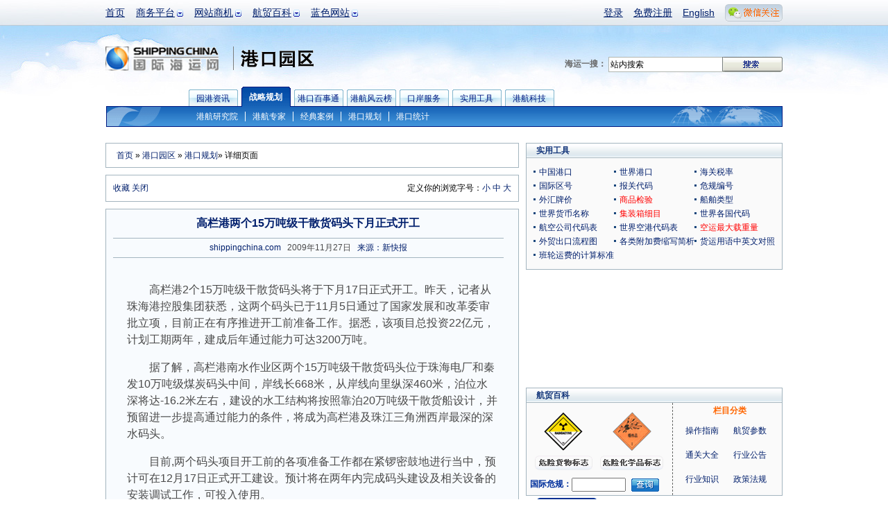

--- FILE ---
content_type: text/html; charset=utf-8
request_url: http://port.shippingchina.com/planning/index/detail/id/7944.html
body_size: 8064
content:
<!DOCTYPE html PUBLIC "-//W3C//DTD XHTML 1.0 Transitional//EN" "http://www.w3.org/TR/xhtml1/DTD/xhtml1-transitional.dtd">
<html xmlns="http://www.w3.org/1999/xhtml" xmlns:hb>
<head>
<meta http-equiv="Content-Type" content="text/html; charset=utf-8"/>
<title> 港口规划_国际海运网 </title>
<meta name="keywords" content="" />
<meta name="description" content="" />
<link type="text/css" href="https://www.shippingchina.com/css/base.css" rel="stylesheet" /><link type="text/css" href="https://www.shippingchina.com/css/frame.css" rel="stylesheet" />
<link type="text/css" href="https://www.shippingchina.com/css/ver10.css" rel="stylesheet" /><link type="text/css" href="https://www.shippingchina.com/css/brodetails.css" rel="stylesheet" />
<script language="javascript" type="text/javascript" src="https://www.shippingchina.com/javascripts/showtab.js"></script></head>
<body>
<!--频道头部-->
<div id="header">
	<div class="headerWrap">
		<ul class="headerMain">
			<li><a href="https://www.shippingchina.com" title="首页">首页</a></li>
			<!--li><a href="http://seagler.shippingchina.com" title="海歌 海运物流B2B搜索引擎 全球领先的航贸物流搜索引擎">海歌搜索</a></li-->
			<li class="hasSub">
				<a href="#" title="商务平台" >商务平台</a>
				<ul class="longItem">
					<li><a href="http://www.forwardersmart.com/" title="订舱平台" >订舱平台</a></li>
					<li><a href="http://www.wiffa.net/" title="货代行业内部运价交易平台" >WIFFA平台</a></li>
					<!--li><a href="http://www.wiffa.net/specialty/index/index.html" title="专项联盟" >专项联盟</a></li-->
					<!--li><a href="http://www.wiffa.net/specialty/index/index.html" title="海外分会" >海外分会</a></li-->
					<li><a href="http://wine.higoskyer.com" title="进口红酒荟" >进口红酒荟</a></li>
					
				</ul>
			</li>
			<li class="hasSub">
				<a href="#" title="网站商机">网站商机</a>
				<ul>
					<li><a href="http://logistics.shippingchina.com/message/index/index.html" title="优势业务信息发布">会员发布</a></li>
					<li><a href="http://seagler.shippingchina.com/public/index/index.html" title="每日海量会员发布">船期运价</a></li>
					<li><a href="http://info.shippingchina.com/bluenews/index/index.html" title="最新最全航贸资讯">行业资讯</a></li>
					<li><a href="https://ship.shippingchina.com/scfi/index/index.html" title="真实反映市场报价的指数">运价指数</a></li>
					<li><a href="http://hr.shippingchina.com/recruit/index/index.html" title="">航贸HR</a></li>
					<li><a href="http://info.shippingchina.com/stats/index/index.html" title="最准确即时的行业统计">行业统计</a></li>
					<li><a href="http://logistics.shippingchina.com/exhibition/index/index.html" title="海运行业展会一览">行业展会</a></li>
				</ul>
			</li>
			<li class="hasSub">
				<a href="#" title="航贸百科">航贸百科</a>
				<ul>
					<li><a href="http://info.shippingchina.com/czzn/index/index.html" title="海运业务操作知识">操作指南</a></li>
					<li><a href="http://info.shippingchina.com/hmcs/index/index.html" title="海运贸易参数和代码表">航贸参数</a></li>
					<li><a href="http://info.shippingchina.com/tgdq/index/index.html" title="海关公告 统计数据和编码税率">通关大全</a></li>
					<li><a href="http://info.shippingchina.com/hygg/index/index.html" title="外贸进出口商务公告">行业公告</a></li>
					<li><a href="http://info.shippingchina.com/hyzs/index/index.html" title="贸易物流知识">行业知识</a></li>
					<li><a href="http://info.shippingchina.com/regulations/index/index.html" title="海运物流政策规章制度">政策法规</a></li>
					<li><a href="http://info.shippingchina.com/tools/index/index.html" title="海关税率 危规编号 报关代码等数据查询">实用工具</a></li>
				</ul>
			</li>
			<li class="hasSub" id="hashis">
				<a href="#" title="媒体">蓝色网站</a>
				<ul class="longItem">
					<li><a href="https://www.shippingchina.com/about/index/index.html" title="网站介绍">网站介绍</a></li>
					<li><a href="http://gss2013.shippingchina.com/" title="海运峰会">海运峰会</a></li>
					<li><a href="https://www.shippingchina.com/about/opportunity/index.html" title="蓝网商机">蓝网商机</a></li>
					<li class="hst1">历史栏目</li>
					<li class="hstsub"><a href="http://cci.shippingchina.com/port2008" title="中国港口综合竞争力指数排行榜 " >港口排行榜</a></li>
					<li class="hstsub"><a href="http://star.shippingchina.com/cn2009/index/index.html" title="2009第六届中国船港服务星光榜" >船港星光榜</a ></li>
					<li class="hstsub"><a href="http://qingshi.shippingchina.com/" title="海运青史60年人物评选 " >海运人物榜</a></li>
					<li class="hstsub"><a href="http://clss.shippingchina.com/" title="2009中国航运物流之星" >物流之星榜</a></li>
					<li class="hstsub"><a href="http://info.shippingchina.com/hotper/index/index.html" title="对话航贸精英人物" >第一对话</a></li>
					<li class="hstsub"><a href="http://info.shippingchina.com/report/index/index.html" title="全面报道最新热点事件" >热点报道</a></li>
					<li class="hstsub"><a href="http://www.shippingchina.com/about/journals/" title="航贸经理人的新视野" >海运期刊</a></li>
				</ul>
			</li>
		</ul>
		<div class="headerBar">
			<ul>
							<li><a href="https://www.shippingchina.com/office/login/index.html" title="登录" target="_blank">登录</a></li>
				<li><a href="https://www.shippingchina.com/office/signup/business.html" title="免费注册" target="_blank">免费注册</a></li>
							<li><a href="http://en.shippingchina.com" title="English" target="_blank">English</a></li>
				<li id="weixinBox">
					<a  href="http://www.shippingchina.com/html/hdc/index" id="weixinlink" target="_blank"><img src="https://www.shippingchina.com/ver09/img/index/weixin_link.png" title=""></a>
					<ul id="weixinPic">
					<li>
					<img src="https://www.shippingchina.com/ver09/img/index/weixin_box4.png" onclick="window.open('http://www.shippingchina.com/html/hdc/index')" style="cursor:pointer">
					</li>
					</ul>
				</li>
			</ul>
		</div>
	</div>

	<a href="https://www.shippingchina.com" target="_blank"><img src="http://www.shippingchina.com/ximages/ver10/logo.png" width="164" height="35" alt="国际海运网" class="logoImg" title="国际海运网" /></a><span class="sortLogoport"></span>

	<form action="http://seagler.shippingchina.com/search.html" method="get" target="_blank">
	<div class="logoSearch"><strong>海运一搜：</strong>
		<input type="text" name="keywords" value="站内搜索" onclick="$(this).val('')" /><input class="btnSearch" type="image"  src="http://www.shippingchina.com/ximages/frame/logo_btn_search.gif" />
	</div></form><!--频道级导航-->
<div id="nav">
    <div class="navChannel" id="ChannelExchange">
    </div>    <div class="navModel">
        <div class="navModelName">园港资讯</div>
        <div class="navModelDown">
            <h6>&#8226;</h6>
            <a href="http://port.shippingchina.com/chairmaninterview/index/index.html">总裁访谈</a><a href="http://port.shippingchina.com/physicalnews/index/index.html">园港要闻</a><a href="http://port.shippingchina.com/port/index/index.html">中外港口</a><a href="http://port.shippingchina.com/physical/index/index.html">明星园区</a></div>	</div>
    <div class="navModel navModelNameS">
        <div class="navModelName">战略规划</div>
        <div class="navModelDown navModelDown5">
            <h6>&#8226;</h6>
            <a href="http://port.shippingchina.com/academe/index/index.html" class="fontSzie5">港航研究院</a><a href="http://port.shippingchina.com/portexpert/index/index.html">港航专家</a><a href="http://port.shippingchina.com/casestudy/index/index.html">经典案例</a><a href="http://port.shippingchina.com/planning/index/index.html">港口规划</a><a href="http://port.shippingchina.com/portstats/index/index.html">港口统计</a></div>	</div>
	<div class="navModel">
        <div class="navModelName">港口百事通</div>
        <div class="navModelDown">
            <h6>&#8226;</h6>
            <a href="http://port.shippingchina.com/portdata/index/index.html">港口资料</a><a href="http://port.shippingchina.com/interaction/index/index.html">进港指南</a><a href="http://port.shippingchina.com/charges/index/index.html">港口使费</a><a href="http://info.shippingchina.com/tgdq/index/index.html" target="_blank">通关大全</a></div>	</div>
	<div class="navModel">
        <div class="navModelName">港航风云榜</div>
        <div class="navModelDown">
            <h6>&#8226;</h6>
            <a href="http://port.shippingchina.com/expert/index/index.html">刘斌在线</a><a href="http://port.shippingchina.com/worth/index/index.html" target="_blank">港股市值</a><a href="http://port.shippingchina.com/porttop/index/index.html" target="_blank">综合榜单</a>
		</div>	</div>
	<div class="navModel">
        <div class="navModelName">口岸服务</div>
        <div class="navModelDown">
            <h6>&#8226;</h6>
            <a href="http://cargo.shippingchina.com/logisticsmarket/index/index/type/%E6%8A%A5%E5%85%B3%E6%8A%A5%E9%AA%8C.html" target="_blank">报关报验</a><a href="http://cargo.shippingchina.com/logisticsmarket/index/index/type/%E7%90%86%E8%B4%A7%E4%BB%93%E5%82%A8.html" target="_blank">理货仓储</a><a href="http://cargo.shippingchina.com/logisticsmarket/index/index/type/%E8%B4%A7%E6%9F%9C%E6%8B%96%E8%BD%A6.html" target="_blank">货柜拖车</a><a href="http://cargo.shippingchina.com/logisticsmarket/index/index/type/%E7%A7%81%E4%BA%BA%E7%89%A9%E5%93%81.html" target="_blank">私人物品</a><a href="http://cargo.shippingchina.com/logisticsmarket/index/index/type/%E6%89%98%E7%9B%98%E5%9E%AB%E6%9C%A8.html" target="_blank">托盘垫木</a><a href="http://cargo.shippingchina.com/logisticsmarket/index/index/type/%E5%87%BA%E5%8F%A3%E4%BB%A3%E7%90%86.html" target="_blank">出口代理</a>
        </div>	</div>
	<div class="navModel">
        <div class="navModelName">实用工具</div>
        <div class="navModelDown">
            <h6>&#8226;</h6>
            <a href="https://ship.shippingchina.com/tide/index/index.html" target="_blank">潮汐查询</a><a href="http://info.shippingchina.com/tools/chinaport/index.html" target="_blank">中国港口</a><a href="http://info.shippingchina.com/tools/worldport/index.html" target="_blank">世界港口</a><a href="http://asp.shippingchina.com/worldshipowner/index/index.html" target="_blank">船东船舶</a><a href="http://asp.shippingchina.com/chinashipdirectory/index/index.html" target="_blank">中国船舶</a>
        </div>	</div>
	<div class="navModel">
        <div class="navModelName">港航科技</div>
        <div class="navModelDown">
            <h6>&#8226;</h6>
            <a href="http://port.shippingchina.com/portdynamictech/index/index.html">科技动态</a><a href="http://port.shippingchina.com/porttechstar/index/index.html">科技之星</a>
		</div>	</div>
    <div class="navModel">
    </div>
    <div class="navLink">
    <a class="navLinkF" href="http://port.shippingchina.com/academe/index/index.html" class="fontSzie5">港航研究院</a><a href="http://port.shippingchina.com/portexpert/index/index.html">港航专家</a><a href="http://port.shippingchina.com/casestudy/index/index.html">经典案例</a><a href="http://port.shippingchina.com/planning/index/index.html">港口规划</a><a href="http://port.shippingchina.com/portstats/index/index.html">港口统计</a>
    </div><hb:clr />
</div>
</div><!--频道主体-->
<div id="contentAll">
	
	<!--左侧-->
	<div class="detailsGradeLeft">
    
    	<!--面包屑导航-->
		<div class="breadNavBro"><a href="https://www.shippingchina.com">首页</a> &raquo; <a href="http://port.shippingchina.com" target="_blank">港口园区</a> &raquo; <a href="http://port.shippingchina.com/planning/index/index.html">港口规划</a>&raquo; 详细页面</div>
        
        <!--浏览帮助-->
        
<script language="javascript" type="text/javascript">
function addBookmark(url,title){
	if (window.sidebar) { 
		window.sidebar.addPanel(title, url,""); 
	} else if( document.all ) {
		window.external.AddFavorite(url,title);
	} else if( window.opera && window.print ) {
		return true;
	}
}
</script>

<div class="browseHelp"><span>定义你的浏览字号：<a href="#" onclick="document.getElementById('newsDetail').className='newsDetails12px'">小</a>&nbsp;<a href="#" onclick="document.getElementById('newsDetail').className='newsDetails'">中</a>&nbsp;<a  href="#" onclick="document.getElementById('newsDetail').className='newsDetails24px'">大</a></span><a href="#" onclick="addBookmark(location.href,document.title)">收藏</a> <a href="#" onclick="window.close();"> 关闭</a></div>        
        <div class="browseMain">
       	  <h1>高栏港两个15万吨级干散货码头下月正式开工</h1>
            <div class="statusBar"><a href="#">shippingchina.com</a>&nbsp;&nbsp; 2009年11月27日 &nbsp;&nbsp;<a href="#">来源：新快报</a></div>
            <div class="newsDetails">
            <p>　　高栏港2个15万吨级干散货码头将于下月17日正式开工。昨天，记者从珠海港控股集团获悉，这两个码头已于11月5日通过了国家发展和改革委审批立项，目前正在有序推进开工前准备工作。据悉，该项目总投资22亿元，计划工期两年，建成后年通过能力可达3200万吨。</p>
<p class="clsChsPara">　　据了解，高栏港南水作业区两个15万吨级干散货码头位于珠海电厂和秦发10万吨级煤炭码头中间，岸线长668米，从岸线向里纵深460米，泊位水深将达-16.2米左右，建设的水工结构将按照靠泊20万吨级干散货船设计，并预留进一步提高通过能力的条件，将成为高栏港及珠江三角洲西岸最深的深水码头。</p>
<p class="clsChsPara">　　目前,两个码头项目开工前的各项准备工作都在紧锣密鼓地进行当中，预计可在12月17日正式开工建设。预计将在两年内完成码头建设及相关设备的安装调试工作，可投入使用。</p>
<p class="clsChsPara">　　据了解，高栏港发展干散货码头业务提供重要的集疏运设施广珠铁路将引出的支线铁路直接通到两个15万吨级干散货码头。届时，从高栏港两个15万吨级干散货码头进出口矿石等可通过广珠铁路深入湖南、贵州、湖北等多个内陆省区。</p>
<p class="clsChsPara">　　珠海港控股集团相关负责人指出，发展大宗干散货码头业务是珠海港与珠三角其它港口差异化经营的主要方向。两个15万吨级矿石码头的建设对珠海打造华南干散货集散中心具有里程碑意义，将更好地完善珠三角地区外贸铁矿石码头的布局。</p>
<p class="clsChsPara">　　据了解，两个15万吨级干散货码头总投资约22亿元，其中项目资本金约为8.8亿元。珠海鑫丰仓储有限公司、珠海市港口企业集团有限公司、嘉鑫控股（集团）有限公司分别占有本项目股份的40%、35%和25%，三家将按照所占股比以自有资金出资，资本金以外的13.2亿元已通过国内商业银行贷款解决。</p>
          </div>
          <div class="pageUp">&nbsp;</div>
        </div>
 	
	</div>	<!--右侧-->
	<div class="detailsGradeRight">
	<!--实用工具-->    
	  <!-- 实用工具 -->
  <div class="detailsFrameRight">
    	<h6>实用工具</h6>
		<ul class="toolsList">
        	<li><a href="http://info.shippingchina.com/tools/chinaport/index.html" target="_blank">中国港口</a></li>
            <li><a href="http://info.shippingchina.com/tools/worldport/index.html" target="_blank">世界港口</a></li>
            <li><a href="http://info.shippingchina.com/tools/tax/index.html" target="_blank">海关税率</a></li>
            <li><a href="http://info.shippingchina.com/tools/zonecode/index.html" target="_blank">国际区号</a></li>
            <li><a href="http://info.shippingchina.com/tools/ciqcode/index.html" target="_blank">报关代码</a></li>
            <li><a href="http://info.shippingchina.com/tools/dangercode/index.html" target="_blank">危规编号</a></li>
            <li><a href="http://info.shippingchina.com/tools/exchange/index.html" target="_blank">外汇牌价</a></li>
            <li><a class="focus" href="http://info.shippingchina.com/tools/check/index.html" target="_blank">商品检验</a></li>
            <li><a href="http://info.shippingchina.com/tools/shiptype/index.html" target="_blank">船舶类型</a></li>
            <li><a href="http://info.shippingchina.com/tools/moneytype/index.html" target="_blank">世界货币名称</a></li>
            <li><a class="focus" href="http://info.shippingchina.com/tools/fclinfo/index.html" target="_blank">集装箱细目</a></li>
            <li><a href="http://info.shippingchina.com/tools/nationcode/index.html" target="_blank">世界各国代码</a></li>
            <li><a href="http://info.shippingchina.com/tools/aircode/index.html" target="_blank">航空公司代码表</a></li>
            <li><a href="http://info.shippingchina.com/tools/airport/index.html" target="_blank">世界空港代码表</a></li>
            <li><a class="focus" href="http://info.shippingchina.com/tools/airweight/index.html"target="_blank">空运最大载重量</a></li>
            <li><a href="http://info.shippingchina.com/tools/flow/index.html" target="_blank">外贸出口流程图</a></li>
             <li><a href="http://info.shippingchina.com/tools/pluglog/index.html" target="_blank">各类附加费缩写简析</a></li>
        	<li><a href="http://info.shippingchina.com/tools/cargoglossary/index.html" target="_blank">货运用语中英文对照</a></li>
            <li><a href="http://info.shippingchina.com/tools/freight/index.html" target="_blank">班轮运费的计算标准</a></li><hb:clr />
        </ul>
    </div>		    <div class="detailsFrameRightXbox">
		<object classid="clsid:D27CDB6E-AE6D-11cf-96B8-444553540000" codebase="http://download.macromedia.com/pub/shockwave/cabs/flash/swflash.cab#version=9,0,28,0" width="370" height="150">
		<param name="movie" value="http://www.shippingchina.com/ximages/xbox/bro/jbdcbig.swf" />
		<param name="quality" value="high" />
		<param name="wmode" value="transparent" />
		<embed src="http://www.shippingchina.com/ximages/xbox/bro/jbdcbig.swf" quality="high" pluginspage="http://www.adobe.com/shockwave/download/download.cgi?P1_Prod_Version=ShockwaveFlash" wmode="transparent" type="application/x-shockwave-flash" width="370" height="150"></embed>
		</object>
    </div>    	  <div class="detailsFrameRight">
     <form action="http://info.shippingchina.com/tools/dangercode/index.html" method="post" target="_blank">
    	<h6>航贸百科</h6>
        <div class="dangerLeft">
       	<a href="http://info.shippingchina.com/tools/dangergood/index.html" target="_blank" ><img src="http://www.shippingchina.com/ximages/bro/danger1.gif" alt="危险货物标志" /></a><a href="http://info.shippingchina.com/tools/dangerchem/index.html" target="_blank" ><img src="http://www.shippingchina.com/ximages/bro/danger2.gif" alt="危险化学品标志" /></a>
        <strong>国际危规：</strong><input name="name" type="text" /> <input class="dangerBtn" type="image" src="http://www.shippingchina.com/ximages/bro/danger_btn.gif" />
        </div>
      	<div class="dangerRight">
        <h4>栏目分类</h4>
        <a href="http://info.shippingchina.com/czzn/index/index.html" target="_blank">操作指南</a>
        <a href="http://info.shippingchina.com/hmcs/index/index.html" target="_blank">航贸参数</a>
        <a href="http://info.shippingchina.com/tgdq/index/index.html" target="_blank">通关大全</a>
        <a href="http://info.shippingchina.com/hygg/index/index.html" target="_blank">行业公告</a>
        <a href="http://info.shippingchina.com/hyzs/index/index.html" target="_blank">行业知识</a>
        <a href="http://info.shippingchina.com/regulations/index/index.html" target="_blank">政策法规</a><hb:clr />
      	</div>
       <hb:clr />
		</form>
    </div>    	 <div class="detailsFrameRight">
    	<h6><a class="linkChangeA"/>会员发布</a></h6>
		<ul class="moreNewsList">
		           	<li><a href="http://logistics.shippingchina.com/message/index/detail/id/307960.html" target="_blank">深圳港南沙港CFS仓储内装</a></li>
                   	<li><a href="http://logistics.shippingchina.com/message/index/detail/id/307975.html" target="_blank">深圳港进出口货物仓储CFS内装拖</a></li>
                   	<li><a href="http://logistics.shippingchina.com/message/index/detail/id/308150.html" target="_blank">ISO TANK 罐箱 集装罐 </a></li>
                   	<li><a href="http://logistics.shippingchina.com/message/index/detail/id/308149.html" target="_blank">阿联酋专线 卡塔尔 沙特阿曼专线</a></li>
                   	<li><a href="http://logistics.shippingchina.com/message/index/detail/id/308148.html" target="_blank">罐箱 ISO TANK 集装罐 </a></li>
           		    <li class="more"><a href="http://logistics.shippingchina.com/message/index/index.html" target="_blank">&raquo;更多会员发布</a></li>
        </ul>
        
    </div>   
		  <div class="detailsFrameRight">
    	<h6>物流茶馆</h6>
<ul class="moreNewsList">
			        	<li><a href="http://bbs.shippingchina.com/read-htm-tid-90171.html">230万美金外贸业务的骗局</a></li>
			        	<li><a href="http://bbs.shippingchina.com/read-htm-tid-90168.html">70万定单，骗子露马脚</a></li>
			        	<li><a href="http://bbs.shippingchina.com/read-htm-tid-89264.html">慎重：差点被骗10万元</a></li>
			        	<li><a href="http://bbs.shippingchina.com/read-htm-tid-86038.html">宁愿被骗20万夫妇卧底揭开骗人黑幕</a></li>
			        	<li><a href="http://bbs.shippingchina.com/read-htm-tid-83146.html">[实务总结]谁是提单上的收货人</a></li>
			        	<li><a href="http://bbs.shippingchina.com/read-htm-tid-83347.html">如何识别倒签提单</a></li>
			        	<li><a href="http://bbs.shippingchina.com/read-htm-tid-74907.html">向高人求助:保税区一日游如何操作! </a></li>
			        	<li><a href="http://bbs.shippingchina.com/read-htm-tid-82858.html">了解东方海外（OOCL）的进来聊聊</a></li>
			        </ul>
            </div>         		
	</div><hb:clr />

</div><!--底部-->
<div id="footer">
	<ul class="aboutLink">
	<li><a href="https://www.shippingchina.com/help/customerservice/index.html" target="_blank">在线客服中心</a></li><li><a href="https://www.shippingchina.com/about/index/index/page/synopsis.html" target="_blank">关于我们</a></li><!--li><a href="https://www.shippingchina.com/map/index/index.html" target="_blank">网站地图</a></li--><li><a href="https://www.shippingchina.com/about/opportunity/index.html" target="_blank">蓝网商机</a></li><!--li><a href="http://www.wiffa.net/meeting2018/index.html" title="货代联合大会">货代联合大会</a></li--><li><a href="http://gss2013.shippingchina.com" target="_blank">全球海运峰会</a></li><li><a href="http://www.shippingchina.com/cff2021/index/index.html" title="国际货运交易会">国际货运交易会</a></li><li class="noBorder"><a href="#" onclick="this.style.behavior='url(#default#homepage)';this.setHomePage('http://www.shippingchina.com/');return(false);" target="_self" title="设为首页">设为首页</a></li>
	</ul>
	<div class="footCopyRight">
		<div class="ICPFrame">
		<a class="beian3" href="http://ln.cyberpolice.cn/alertPawsAction.do?method=LOUT&amp;&amp;id=dl" target="_blank">安安</a><a class="beian2" href="#" style="cursor:text" target="_blank">网警</a><a class="beian1" href="http://www.shippingchina.com/uploads/image/2011/05/1305193472_012021.gif" target="_blank">工商</a><hb:clr />
		<p><!--a class="linkICP" onclick="javascript:window.open('http://www.shippingchina.com/html/icp/icp.htm','newwindow', '100, width=400, height=620 top=0, left=0, toolbar=no, menubar=no, scrollbars=no,resizable=no,location=no, status=no');" target="_blank"-->许可证号： <a href="http://www.shippingchina.com/uploads/image/2011/05/1305193472_012021.gif" target="_blank">辽B2-20140067</a> <br><a href="https://beian.miit.gov.cn/" target="_blank">辽ICP备：辽B-2-4-20080120-8</a></p>
		</div>
		<ul class="copyRight">
			<li>客户投诉&nbsp;&nbsp;电话：0411-82817405&nbsp;刘先生&nbsp;&nbsp;&nbsp;邮箱：tousu-7700<img src="http://www.shippingchina.com/ximages/login/email_a.gif" />qq.com</li>
			<li>客服电话：86-411-82817405</li>
			<li>国际海运网 &copy; 版权所有 2026 WIFFA SHIPPINGTECH CO.,LTD. All Rights Reserved.</li>
		</ul>
	</div>
</div>
    <!--浮漂广告-->
    <!--script src="http://www.shippingchina.com/javascripts/ad_follow.js"></script>
<div id="followDiv2" style="z-index: 20; position: absolute; width: 100px; height: 80px; right: 20px; top: 300px;"><img src="http://www.shippingchina.com/ximages/xbox/index/jsfloat/dot10.gif" onclick="document.getElementById('followDiv2').style.display='none'" border="0" height="12" width="120"><a href="http://www.shippingchina.com/special/wiffa2011/index.html" target="_blank"><img src="http://www.shippingchina.com/uploads/image/2011/12/1323870572_495333.gif" border="0" height="150" width="150"></a></div>
<script>setInterval("play('followDiv2','152','380','right')",10);</script-->

<!--script src="http://www.shippingchina.com/javascripts/ad_follow.js"></script>
<div id="followDiv1" style="z-index: 20; position: absolute; width: 100px; height: 80px; left: 20px; top: 300px;"><img src="http://www.shippingchina.com/ximages/xbox/index/jsfloat/dot10.gif" onclick="document.getElementById('followDiv1').style.display='none'" border="0" height="12" width="120"><a href="http://www.shippingchina.com/special/wiffa2012society/" target="_blank"><img src="http://www.shippingchina.com/uploads/image/2011/12/1325232568_725726.gif" border="0" height="150" width="150"></a></div>
<script>setInterval("play('followDiv1','0','380','left')",10);</script-->
</div>

<script src="/ver09/js/jquery1.4.js" type="text/javascript"></script>
<script src="/ver09/js/j.headernav.js" type="text/javascript"></script>

<script type="text/javascript">

	$('#weixinBox').mouseover(function(){
		$("#weixinPic").show();
	});
	$('#weixinBox').mouseout(function(){
		$("#weixinPic").hide();
	});
</script>

     	<script src="/ver09/js/j.shownav.js" type="text/javascript"/></script>

<script type="text/javascript">
var gaJsHost = (("https:" == document.location.protocol) ? "https://ssl." : "http://www.");
document.write(unescape("%3Cscript src='" + gaJsHost + "google-analytics.com/ga.js' type='text/javascript'%3E%3C/script%3E"));
</script>
<script type="text/javascript">
try {
var pageTracker = _gat._getTracker("UA-11427274-22");
pageTracker._trackPageview();
} catch(err) {}</script>
<script type="text/javascript">
$(function(){
	//通栏导航
	$('li.hasSub>a').click(function(){
		return false;
	});
	$('.headerMain li:has(ul)').hover(function(){
		$(this).children('ul').stop(true,true).slideDown(350).end()
			.find('a:first').css({'color':'#343434','text-decoration':'none'});
	},function(){
		$(this).children('ul').stop(true,true).slideUp(350).end()
			.find('a:first').css({'color':'#009','text-decoration':'underline'});
	});
});
</script>
</body>
</html>

--- FILE ---
content_type: text/javascript
request_url: http://port.shippingchina.com/ver09/js/j.shownav.js
body_size: 329
content:
/***** Smoke520
	   * smoke520.7@gmail.com
       * 09-08-11
	   * javascript
       * showav
       * EditPlus ****/

$(function(){
	$('#ChannelExchange').hover(function(){
		$(this).children('ul').animate({opacity: 'show' ,height: 'show'},300)
			.end().children('a').addClass('ChannelMarkH');
	},function(){
		$(this).children('ul').stop(true,true).fadeOut(200)
			.end().children('a').removeClass('ChannelMarkH');
	});
	$('div.navModel:not(.navModelNameS)').hover(function(){
		$(this).children('.navModelDown').animate({opacity: 'show' ,height: 'show'}, 300)
			.end().children('.navModelName').addClass('navModelNameH');			
	},function(){
		$(this).children('.navModelDown').stop(true,true).fadeOut(200)
			.end().children('.navModelNameH').removeClass('navModelNameH');
	});
});

--- FILE ---
content_type: text/javascript
request_url: https://www.shippingchina.com/javascripts/showtab.js
body_size: 101
content:
/*中间部分切换*/
function showTab(TabIdNum,TabNum,TabTotal,c){
	var b=undefined!=c?c:"SHFirst|SHFirstS|switHover|switHoverS";
	var a = new Array();
	a = b.split("|");
	for(var i=1;i<=TabTotal;i++){
		$("content"+TabIdNum+i).setStyle('display','none');
	}
	for(var i=1;i<=TabTotal;i++){
		$("tab"+TabIdNum+i).className=1==i?a[0]:a[2];
	}
	$("tab"+TabIdNum+TabNum).className=1==TabNum?a[1]:a[3];
	$("content"+TabIdNum+TabNum).setStyle('display','');
}